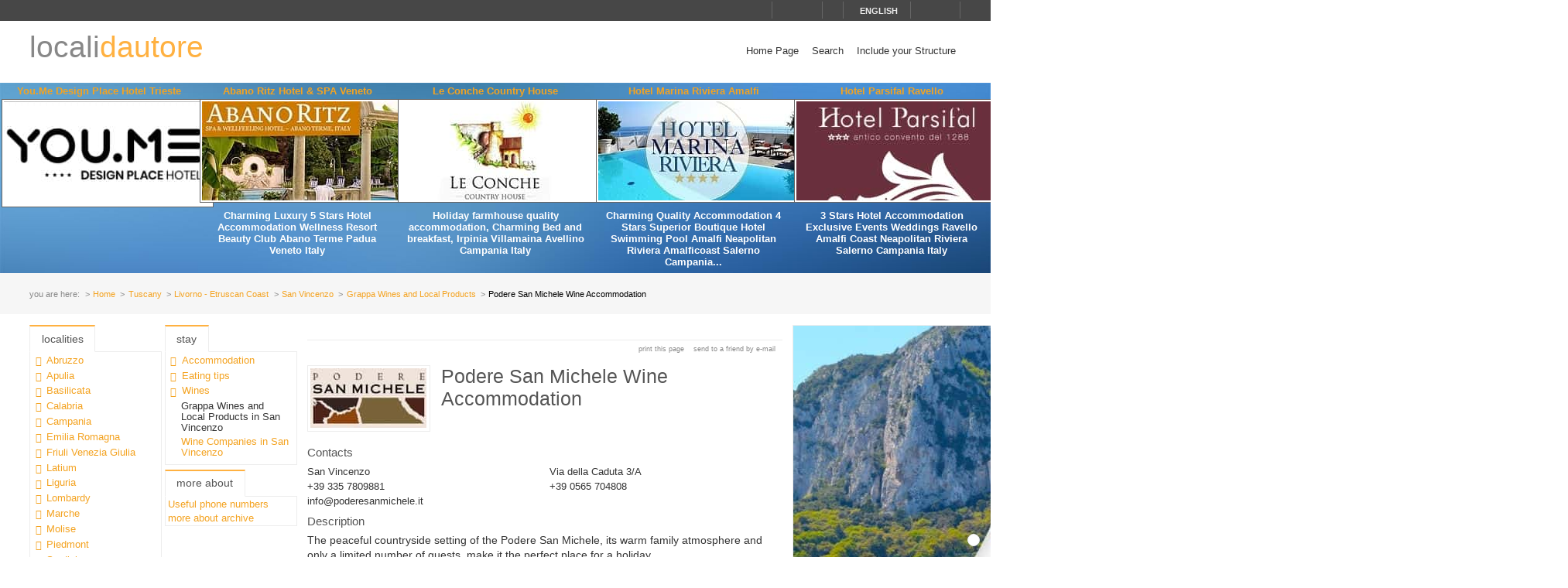

--- FILE ---
content_type: text/html; charset=utf-8
request_url: https://www.localidautore.com/schede/podere-san-michele-wine-accommodation-8961
body_size: 13366
content:
<!DOCTYPE html>
<html lang="en">
<head prefix="og: http://ogp.me/ns# fb: http://ogp.me/ns/fb# article: http://ogp.me/ns/article#"><title>
Podere San Michele Wine Accommodation Grappa Wines and Local Products in San Vincenzo Livorno - Etruscan Coast Tuscany - Locali d&#39;Autore
</title><meta name="description" content="Podere San Michele Wine Accommodation - Grappa Wines and Local Products - San Vincenzo - Livorno - Etruscan Coast - Tuscany - The peaceful countryside setting of the Podere San Michele, its warm family atmosphere and only a limited number of guests, make it the perfect place for a holiday.Salty sea air and the heady perfume of the land come together in this location in a fresh air explosion that is as lively and refreshing as the enthusiasm of all those involved in this expanding business.Ensuring that all our guests are happy with every aspect of their stay is our primary goal, which means all of us are here to help you make your holiday dreams a reality.Explore these pages and find out more about the people and companies with whom we collaborate - our partners, the places to visit nearby, our products, what the bedrooms look like and the services and facilities we offer - we are convinced that it will all be to your liking.Please do not hesitate to contact us for further information.The Podere San Michele is in the Caduta district of San Vincenzo in the maremmana countryside.As part of the Biserno Farm, owned by the Romanof-Gherardesca family until 1956 when they sold off part of the estate, the Podere San Michele became the property of the Socci family and they continued to cultivate the land as it had always been cultivated despite the relatively small yields.In 1994 however, the involvement of the younger generation of Socci&amp;#39;s, with their passion for wine, finally started to gain some success and recognition for the wine that had, until then, only been sold straight from the barrel.In 2000, the women of the family took charge: Tiziana, assisted by brother George takes care of the practical details of producing wine, whilst Marina is responsible for the administration and outside contacts.In the last few years, thanks to a change in direction, not to mention a few brave choices about the type of grapes to plant and cultivation methods to use, the company is now producing top quality wine from the new vineyards as well as the old ones that have been revitalized.Well-known winemaker, Luca D&amp;#39;Attona is a valued member of the team." /><meta name="keywords" content="italy travel and leisure, Italy, tourism in Italy, Italian lifestyle, hotels, boutique hotels, accommodations, restaurants, farmhouses, bed and breakfast, historic residences, culture, art, wines, gastronomy, spa, sea, mountain, ski, trekking, crafts, disintermediation., Podere San Michele Wine Accommodation, Grappa Wines and Local Products, San Vincenzo, Livorno - Etruscan Coast, Tuscany" /><meta name="robots" content="noodp, index, follow" /><meta name="googlebot" content="noodp, index, follow" /><meta name="viewport" content="width=device-width, initial-scale=1.0" /><meta http-equiv="content-type" content="text/html; charset=UTF-8" /><meta property="og:locale" content="en_US" /><meta property="og:type" content="article" /><meta property="og:title" content="Podere San Michele Wine Accommodation" /><meta property="og:url" content="https://www.localidautore.com/schede/podere-san-michele-wine-accommodation-8961" /><meta property="og:description" content="The peaceful countryside setting of the Podere San Michele, its warm family atmosphere and only a limited number of guests, make it the perfect place for a holiday. Salty sea air and the heady perfume of the land come together in this location in a fresh..." /><meta property="og:image" content="https://www.localidautore.com/images/dbpimg/schede/podere-san-michele-wine-accommodation-8961.jpg" /><meta property="article:datepublished" content="2009-03-10" /><meta property="article:datemodified" content="2009-03-10" /><meta property="article:author" content="https://www.facebook.com/localidautore" /><meta property="twitter:card" content="summary_large_image" /><meta property="twitter:url" content="https://www.localidautore.com/schede/podere-san-michele-wine-accommodation-8961" /><meta property="twitter:title" content="Podere San Michele Wine Accommodation" /><meta property="twitter:description" content="The peaceful countryside setting of the Podere San Michele, its warm family atmosphere and only a limited number of guests, make it the perfect place for a holiday. Salty sea air and the heady perfume of the land come together in this location in a fresh..." /><meta property="twitter:image" content="https://www.localidautore.com/images/dbpimg/schede/podere-san-michele-wine-accommodation-8961.jpg" /><meta property="twitter:author" content="@italialifestyle" />
<link href="https://www.localidautore.com/schede/podere-san-michele-wine-accommodation-8961" rel="canonical" />
<link href="//cdn.localidautore.it/fontawesome/5.15.4/css/all.min.css" rel="stylesheet" type="text/css" />
<link href="//cdn.localidautore.it/fonts/Montserrat/300.min.css" rel="stylesheet" type="text/css" />
<link href="//cdn.localidautore.it/fonts/Montserrat/400.min.css" rel="stylesheet" type="text/css" />
<link href="//cdn.localidautore.it/fonts/Montserrat/600.min.css" rel="stylesheet" type="text/css" /><link href="/css/style_OLD-top.bundle.min.css?v=20" rel="stylesheet" type="text/css" />
<link rel="apple-touch-icon" sizes="180x180" href="/favicon/OLD/apple-touch-icon.png" /><link rel="icon" type="image/png" href="/favicon/OLD/favicon-32x32.png" sizes="32x32" /><link rel="icon" type="image/png" href="/favicon/OLD/favicon-16x16.png" sizes="16x16" /><link rel="manifest" href="/favicon/OLD/manifest.json" /><link rel="mask-icon" href="/favicon/OLD/safari-pinned-tab.svg" color="#5bbad5" /><link rel="shortcut icon" href="/favicon/OLD/favicon.ico" /><meta name="msapplication-config" content="/favicon/OLD/browserconfig.xml" /><meta name="theme-color" content="#ffffff" /></head>
<body>
<form method="post" action="/schede/podere-san-michele-wine-accommodation-8961" id="form1">
<div class="aspNetHidden">
<input type="hidden" name="__VIEWSTATE" id="__VIEWSTATE" value="" />
</div>
<header>
<div>
<div>
<div>
<p>&nbsp;</p>
<p>
<span id="fontresize">
<a href="javascript:void(0);" onclick="return false;"><i class="fas fa-search-minus"></i></a>
<a href="javascript:void(0);" onclick="return false;"><i class="fas fa-search"></i></a>
<a href="javascript:void(0);" onclick="return false;"><i class="fas fa-search-plus"></i></a>
</span>
<span id="search">
<a href="javascript:void(0);" onclick="return false;"><i class="fas fa-search"></i></a>
</span>
<span id="language">
<a href="javascript:void(0);" onclick="return false;"><i class="fas fa-caret-down"></i><span>english</span></a>
</span>
<span>
<a href="https://www.facebook.com/localidautore" target="_blank"><i class="fas fa-facebook"></i></a>
<a href="#"><i class="fas fa-twitter"></i></a>
<a href="https://plus.google.com/103966657744711068738" target="_blank"><i class="fas fa-google-plus"></i></a>
</span>
</p>
</div>
</div>
<nav>
<h1>
<a href="/">locali<span>dautore</span></a>
</h1>
<div><a href="javascript:void(0);" onclick="return false;"><i class="fas fa-bars"></i></a></div>
<ul>
<li>
<a href="/">Home Page</a>
</li>
<li>
<a href="/ricerca">Search</a>
</li>
<li>
<a href="//www.dautore.it/it/contatti" target="_blank">Include your Structure</a>
</li>
</ul>
</nav>
</div>
<div id="ajax-ph-header">
<ul><li><h3><a href="/schede/you-me-design-place-hotel-trieste-9406?impression=no">You.Me Design Place Hotel Trieste</a></h3><div><a href="/schede/you-me-design-place-hotel-trieste-9406?impression=no"><img src="//images01.localidautore.it/dblogo/schede/you-me-design-place-hotel-trieste-9406.jpg"
width="268"
height="134"
title="You.Me Design Place Hotel Trieste" alt="You.Me Design Place Hotel Trieste" /></a></div><p></p></li><li><h3><a href="/schede/abano-ritz-hotel-spa-veneto-8418?impression=no">Abano Ritz Hotel &amp; SPA Veneto</a></h3><div><a href="/schede/abano-ritz-hotel-spa-veneto-8418?impression=no"><img src="//images02.localidautore.it/dblogo/schede/abano-ritz-hotel-spa-veneto-8418.jpg"
width="256"
height="128"
title="Abano Ritz Hotel &amp; SPA Veneto" alt="Abano Ritz Hotel &amp; SPA Veneto" /></a></div><p>Charming Luxury 5 Stars Hotel Accommodation Wellness Resort Beauty Club Abano Terme Padua Veneto Italy</p></li><li><h3><a href="/schede/le-conche-country-house-9319?impression=no">Le Conche Country House</a></h3><div><a href="/schede/le-conche-country-house-9319?impression=no"><img src="//images02.localidautore.it/dblogo/schede/le-conche-country-house-9319.jpg"
width="256"
height="128"
title="Le Conche Country House" alt="Le Conche Country House" /></a></div><p>Holiday farmhouse quality accommodation, Charming Bed and breakfast, Irpinia Villamaina Avellino Campania Italy</p></li><li><h3><a href="/schede/hotel-marina-riviera-amalfi-8466?impression=no">Hotel Marina Riviera Amalfi</a></h3><div><a href="/schede/hotel-marina-riviera-amalfi-8466?impression=no"><img src="//images04.localidautore.it/dblogo/schede/hotel-marina-riviera-amalfi-8466.jpg"
width="256"
height="128"
title="Hotel Marina Riviera Amalfi" alt="Hotel Marina Riviera Amalfi" /></a></div><p>Charming Quality Accommodation 4 Stars Superior Boutique Hotel Swimming Pool Amalfi Neapolitan Riviera Amalficoast Salerno Campania...</p></li><li><h3><a href="/schede/hotel-parsifal-ravello-9235?impression=no">Hotel Parsifal Ravello</a></h3><div><a href="/schede/hotel-parsifal-ravello-9235?impression=no"><img src="//images02.localidautore.it/dblogo/schede/hotel-parsifal-ravello-9235.jpg"
width="256"
height="128"
title="Hotel Parsifal Ravello" alt="Hotel Parsifal Ravello" /></a></div><p>3 Stars Hotel Accommodation Exclusive Events Weddings Ravello Amalfi Coast Neapolitan Riviera Salerno Campania Italy</p></li></ul>
</div>
</header>
<div id="breadcrump">
<p>
<span>you are here:</span>
<a href="/">Home</a>
<a href="/regioni/tuscany-16">Tuscany</a>
<a href="/resort/livorno-etruscan-coast-75">Livorno - Etruscan Coast</a>
<a href="/paesi/san-vincenzo-405">San Vincenzo</a>
<a href="/strutture/town/san-vincenzo-405/grappa-wines-and-local-products-27">Grappa Wines and Local Products</a>
<span>Podere San Michele Wine Accommodation</span>
</p>
</div>
<div id="body">
<div>
<div>
<div class="ctrlBox ctrlBoxTree ctrl_OLD_NavLocality">
<h3>
<i class="fas fa-angle-right"></i>
Localities
</h3>
<ul><li data-key="l1n1" class="collapsed"><a href="javascript:void(0);" onclick="return false;"><i></i></a><a href="/regioni/abruzzo-1">Abruzzo</a></li><li data-key="l1n13" class="collapsed"><a href="javascript:void(0);" onclick="return false;"><i></i></a><a href="/regioni/apulia-13">Apulia</a></li><li data-key="l1n2" class="collapsed"><a href="javascript:void(0);" onclick="return false;"><i></i></a><a href="/regioni/basilicata-2">Basilicata</a></li><li data-key="l1n3" class="collapsed"><a href="javascript:void(0);" onclick="return false;"><i></i></a><a href="/regioni/calabria-3">Calabria</a></li><li data-key="l1n4" class="collapsed"><a href="javascript:void(0);" onclick="return false;"><i></i></a><a href="/regioni/campania-4">Campania</a></li><li data-key="l1n5" class="collapsed"><a href="javascript:void(0);" onclick="return false;"><i></i></a><a href="/regioni/emilia-romagna-5">Emilia Romagna</a></li><li data-key="l1n6" class="collapsed"><a href="javascript:void(0);" onclick="return false;"><i></i></a><a href="/regioni/friuli-venezia-giulia-6">Friuli Venezia Giulia</a></li><li data-key="l1n7" class="collapsed"><a href="javascript:void(0);" onclick="return false;"><i></i></a><a href="/regioni/latium-7">Latium</a></li><li data-key="l1n8" class="collapsed"><a href="javascript:void(0);" onclick="return false;"><i></i></a><a href="/regioni/liguria-8">Liguria</a></li><li data-key="l1n9" class="collapsed"><a href="javascript:void(0);" onclick="return false;"><i></i></a><a href="/regioni/lombardy-9">Lombardy</a></li><li data-key="l1n10" class="collapsed"><a href="javascript:void(0);" onclick="return false;"><i></i></a><a href="/regioni/marche-10">Marche</a></li><li data-key="l1n11" class="collapsed"><a href="javascript:void(0);" onclick="return false;"><i></i></a><a href="/regioni/molise-11">Molise</a></li><li data-key="l1n12" class="collapsed"><a href="javascript:void(0);" onclick="return false;"><i></i></a><a href="/regioni/piedmont-12">Piedmont</a></li><li data-key="l1n14" class="collapsed"><a href="javascript:void(0);" onclick="return false;"><i></i></a><a href="/regioni/sardinia-14">Sardinia</a></li><li data-key="l1n15" class="collapsed"><a href="javascript:void(0);" onclick="return false;"><i></i></a><a href="/regioni/sicily-15">Sicily</a></li><li data-key="l1n17" class="collapsed"><a href="javascript:void(0);" onclick="return false;"><i></i></a><a href="/regioni/trentino-alto-adige-17">Trentino Alto Adige</a></li><li data-key="l1n16" class="selected expanded"><a href="javascript:void(0);" onclick="return false;"><i></i></a><a href="/regioni/tuscany-16">Tuscany</a><ul><li data-key="l2n69" class="collapsed"><a href="javascript:void(0);" onclick="return false;"><i></i></a><a href="/resort/arezzo-and-val-di-chiana-69">Arezzo and Val di Chiana</a></li><li data-key="l2n76" class="collapsed"><a href="javascript:void(0);" onclick="return false;"><i></i></a><a href="/resort/chianti-76">Chianti</a></li><li data-key="l2n23" class="collapsed"><a href="javascript:void(0);" onclick="return false;"><i></i></a><a href="/resort/florence-and-surroundings-23">Florence and Surroundings</a></li><li data-key="l2n60" class="collapsed"><a href="javascript:void(0);" onclick="return false;"><i></i></a><a href="/resort/grosseto-maremma-argentario-60">Grosseto - Maremma - Argentario</a></li><li data-key="l2n75" class="selected expanded"><a href="javascript:void(0);" onclick="return false;"><i></i></a><a href="/resort/livorno-etruscan-coast-75">Livorno - Etruscan Coast</a><ul><li data-key="l3n561"><a href="javascript:void(0);" onclick="return false;"><i></i></a><a href="/paesi/bibbona-561">Bibbona</a></li><li data-key="l3n1142"><a href="javascript:void(0);" onclick="return false;"><i></i></a><a href="/paesi/campiglia-marittima-1142">Campiglia Marittima</a></li><li data-key="l3n1143"><a href="javascript:void(0);" onclick="return false;"><i></i></a><a href="/paesi/castagneto-carducci-1143">Castagneto Carducci</a></li><li data-key="l3n740"><a href="javascript:void(0);" onclick="return false;"><i></i></a><a href="/paesi/cecina-740">Cecina</a></li><li data-key="l3n1146"><a href="javascript:void(0);" onclick="return false;"><i></i></a><a href="/paesi/collesalvetti-1146">Collesalvetti</a></li><li data-key="l3n132"><a href="javascript:void(0);" onclick="return false;"><i></i></a><a href="/paesi/livorno-132">Livorno</a></li><li data-key="l3n1136"><a href="javascript:void(0);" onclick="return false;"><i></i></a><a href="/paesi/piombino-populonia-1136">Piombino - Populonia</a></li><li data-key="l3n226"><a href="javascript:void(0);" onclick="return false;"><i></i></a><a href="/paesi/rosignano-marittimo-castiglioncello-226">Rosignano Marittimo - Castiglioncello</a></li><li data-key="l3n405" class="selected active"><a href="javascript:void(0);" onclick="return false;"><i></i></a><a href="/paesi/san-vincenzo-405">San Vincenzo</a></li><li data-key="l3n770"><a href="javascript:void(0);" onclick="return false;"><i></i></a><a href="/paesi/sassetta-770">Sassetta</a></li><li data-key="l3n853"><a href="javascript:void(0);" onclick="return false;"><i></i></a><a href="/paesi/suvereto-853">Suvereto</a></li></ul></li><li data-key="l2n49" class="collapsed"><a href="javascript:void(0);" onclick="return false;"><i></i></a><a href="/resort/lucca-and-versilia-49">Lucca and Versilia</a></li><li data-key="l2n6" class="collapsed"><a href="javascript:void(0);" onclick="return false;"><i></i></a><a href="/resort/massa-carrara-and-lunigiana-6">Massa Carrara and Lunigiana</a></li><li data-key="l2n155" class="collapsed"><a href="javascript:void(0);" onclick="return false;"><i></i></a><a href="/resort/mugello-155">Mugello</a></li><li data-key="l2n66" class="collapsed"><a href="javascript:void(0);" onclick="return false;"><i></i></a><a href="/resort/pisa-and-cecina-valley-66">Pisa and Cecina Valley</a></li><li data-key="l2n181" class="collapsed"><a href="javascript:void(0);" onclick="return false;"><i></i></a><a href="/resort/prato-and-pistoia-181">Prato and Pistoia</a></li><li data-key="l2n37" class="collapsed"><a href="javascript:void(0);" onclick="return false;"><i></i></a><a href="/resort/siena-val-d-orcia-and-val-di-chiana-37">Siena, Val d&#39;Orcia and Val di Chiana</a></li><li data-key="l2n11" class="collapsed"><a href="javascript:void(0);" onclick="return false;"><i></i></a><a href="/resort/tuscan-archipelago-11">Tuscan Archipelago</a></li><li data-key="l2n62"><a href="javascript:void(0);" onclick="return false;"><i></i></a><a href="/resort/tuscany-spa-and-health-resorts-62">Tuscany Spa and Health Resorts</a></li></ul></li><li data-key="l1n18" class="collapsed"><a href="javascript:void(0);" onclick="return false;"><i></i></a><a href="/regioni/umbria-18">Umbria</a></li><li data-key="l1n19" class="collapsed"><a href="javascript:void(0);" onclick="return false;"><i></i></a><a href="/regioni/valle-d-aosta-19">Valle d&#39;Aosta</a></li><li data-key="l1n20" class="collapsed"><a href="javascript:void(0);" onclick="return false;"><i></i></a><a href="/regioni/veneto-20">Veneto</a></li></ul>
</div>
</div>
<div>
<div class="ctrlBox ctrlBoxTree ctrl_OLD_NavStructures">
<h3>
<i class="fas fa-angle-right"></i>
Stay
</h3>
<ul>
<li data-key="m1" class="collapsed">
<a href="javascript:void(0);" onclick="return false;"><i></i></a><a href="javascript:void(0);" onclick="return false;">Accommodation</a>
</li>
<li data-key="m6" class="collapsed">
<a href="javascript:void(0);" onclick="return false;"><i></i></a><a href="javascript:void(0);" onclick="return false;">Eating tips</a>
</li>
<li data-key="m7" class="expanded">
<a href="javascript:void(0);" onclick="return false;"><i></i></a><a href="javascript:void(0);" onclick="return false;">Wines</a>
<ul>
<li data-key="c27">
<span>Grappa Wines and Local Products in San Vincenzo</span>
</li>
<li data-key="c25">
<a href="/strutture/town/san-vincenzo-405/wine-companies-25">Wine Companies in San Vincenzo</a>
</li>
</ul>
</li>
</ul>
</div>
<div class="ctrlBox ctrl_OLD_NavMoreAbout">
<h3>
<i class="fas fa-angle-right"></i>
More About
</h3>
<ul>
<li>
<p>
<a href="/primopiano/paese/san-vincenzo-405/useful-phone-numbers-640">Useful phone numbers</a>
</p>
</li>
<li>
<p>
<i class="fas fa-caret-right"></i>
<a href="/primopianoarchive">more about archive</a>
</p>
</li>
</ul>
</div>
</div>
<div class="ctrlBox ctrl_OLD_NavStructuresRanking">
<h3>
<i class="fas fa-sort-amount-desc"></i>
Most viewed in
San Vincenzo
</h3>
<ul>
<li>
<h4>
<span>Podere San Michele Wine Accommodation</span>
</h4>
<div>
<a href="/schede/podere-san-michele-wine-accommodation-8961?impression=no">
<img src="//images03.localidautore.it/dblogo/schede/podere-san-michele-wine-accommodation-8961.jpg"
width="150"
height="77"
title="Podere San Michele Wine Accommodation" alt="Podere San Michele Wine Accommodation" />
</a>
</div>
<p>
The peaceful countryside setting of the Podere San Michele, its warm family atmosphere and only a limited number of guests, make it the perfect place for a holiday. Salty sea air and the heady perfume of the land come together in this location in a fresh...
</p>
</li>
</ul>
</div>
</div>
<div>
<div>
<img alt="" />
</div>
<p class="opbuttons-functions">
<span>
Print this page
<a href="javascript:window.print();"><i class="fas fa-print"></i></a>
</span>
<span>
Send to a friend by e-mail
<a href="mailto:?subject=Podere+San+Michele+Wine+Accommodation+Grappa+Wines+and+Local+Products+in+San+Vincenzo+Livorno+-+Etruscan+Coast+Tuscany+-+Locali+d%26%2339%3bAutore&amp;body=https%3a%2f%2fwww.localidautore.com%2fschede%2fpodere-san-michele-wine-accommodation-8961"><i class="fas fa-envelope"></i></a>
</span>
</p>
<article>
<p class="logo">
<a href="" target="_blank">
<img src="//images03.localidautore.it/dblogo/schede/podere-san-michele-wine-accommodation-8961.jpg"
width="150"
height="77"
title="odere San Michele Wine Accommodation Grappa Wines and Local Products in San Vincenzo Livorno - Etruscan Coast Tuscany - Locali d&amp;#39;Autore" alt="odere San Michele Wine Accommodation Grappa Wines and Local Products in San Vincenzo Livorno - Etruscan Coast Tuscany - Locali d&amp;#39;Autore" />
</a>
</p>
<h2>
Podere San Michele Wine Accommodation
</h2>
<div class="slideshow">
<div class="nivo-preloader"><span></span></div>
<div class="nivoslider">
<img src="//images04.localidautore.it/dbcrp/800/600/schede/podere-san-michele-wine-accommodation-36380.jpg" data-thumb="//images04.localidautore.it/dbcrp/50/50/schede/podere-san-michele-wine-accommodation-36380.jpg" title="" alt="" />
<img src="//images01.localidautore.it/dbcrp/800/600/schede/podere-san-michele-wine-accommodation-36381.jpg" data-thumb="//images02.localidautore.it/dbcrp/50/50/schede/podere-san-michele-wine-accommodation-36381.jpg" title="" alt="" />
<img src="//images03.localidautore.it/dbcrp/800/600/schede/podere-san-michele-wine-accommodation-36382.jpg" data-thumb="//images04.localidautore.it/dbcrp/50/50/schede/podere-san-michele-wine-accommodation-36382.jpg" title="" alt="" />
</div>
</div>
<h4>
Contacts
</h4>
<p class="contacts">
<span class="town">
<i class="fas fa-fw fa-map-marker"></i>
San Vincenzo
</span>
<span class="address">
<i class="fas fa-fw fa-home"></i>
Via della Caduta 3/A
</span>
<span class="phone">
<i class="fas fa-fw fa-phone"></i>
+39 335 7809881
</span>
<span class="fax">
<i class="fas fa-fw fa-print"></i>
+39 0565 704808
</span>
<span class="email">
<i class="fas fa-fw fa-envelope"></i>
info@poderesanmichele.it
</span>
</p>
<h4>
Description
</h4>
<div>
<p>The peaceful countryside setting of the Podere San Michele, its warm family atmosphere and only a limited number of guests, make it the perfect place for a holiday.</p><p>Salty sea air and the heady perfume of the land come together in this location in a fresh air explosion that is as lively and refreshing as the enthusiasm of all those involved in this expanding business.</p><p>Ensuring that all our guests are happy with every aspect of their stay is our primary goal, which means all of us are here to help you make your holiday dreams a reality.</p><p>Explore these pages and find out more about the people and companies with whom we collaborate - our partners, the places to visit nearby, our products, what the bedrooms look like and the services and facilities we offer - we are convinced that it will all be to your liking.</p><p>Please do not hesitate to contact us for further information.</p><p>The Podere San Michele is in the Caduta district of San Vincenzo in the maremmana countryside.</p><p>As part of the Biserno Farm, owned by the Romanof-Gherardesca family until 1956 when they sold off part of the estate, the Podere San Michele became the property of the Socci family and they continued to cultivate the land as it had always been cultivated despite the relatively small yields.</p><p>In 1994 however, the involvement of the younger generation of Socci's, with their passion for wine, finally started to gain some success and recognition for the wine that had, until then, only been sold straight from the barrel.</p><p>In 2000, the women of the family took charge: Tiziana, assisted by brother George takes care of the practical details of producing wine, whilst Marina is responsible for the administration and outside contacts.</p><p>In the last few years, thanks to a change in direction, not to mention a few brave choices about the type of grapes to plant and cultivation methods to use, the company is now producing top quality wine from the new vineyards as well as the old ones that have been revitalized.</p><p>Well-known winemaker, Luca D'Attona is a valued member of the team. He started his career following traditional methods and ideas, then moved on to more innovative, experimental techniques and is now an expert and devotee of bio-dynamic methods such as those currently used in some of the Podere di San Michele's vineyards.</p><p>Every Sunday afternoon, the Podere San Michele, opens the doors of its cellars and offers visitors guide visits and wine-tasting. Choose to sample between one and three wines accompanied by tasty nibbles or snacks (must be booked).</p><p>We produce six wines in all, four red and two white. If you know and enjoy our wines, you can order them from home by sending us an email and we will contact you to make the arrangements.</p>
</div>
<h4>
Map
</h4>
<div id="mapbody">
</div>
<p class="counter">
This structure web page has been visited <span>37,000</span> times.
</p>
</article>
<script type="application/ld+json">
{
"@context": "http://schema.org",
"@type": "Article",
"mainEntityOfPage": {
"@type": "WebPage",
"@id": "https://www.localidautore.com/schede/podere-san-michele-wine-accommodation-8961"
},
"url": "https://www.localidautore.com/schede/podere-san-michele-wine-accommodation-8961",
"datePublished": "2009-03-10",
"dateCreated": "2009-03-10",
"dateModified": "2009-03-10",
"image": {
"@type": "ImageObject",
"url": "https://www.localidautore.com/images/dbimg/schede/podere-san-michele-wine-accommodation-36380.jpg",
"width": "550",
"height": "341"
},
"headline": "Podere San Michele Wine Accommodation",
"articleBody": "The peaceful countryside setting of the Podere San Michele, its warm family atmosphere and only a limited number of guests, make it the perfect place for a holiday. Salty sea air and the heady perfume of the land come together in this location in a fresh air explosion that is as lively and refreshing as the enthusiasm of all those involved in this expanding business. Ensuring that all our guests are happy with every aspect of their stay is our primary goal, which means all of us are here to help...",
"author": "admin",
"publisher": {
"@type": "Organization",
"name": "Locali d'Autore",
"logo": {
"@type": "ImageObject",
"url": "https://www.localidautore.com/images/AC/logo-microdata.jpg",
"width": "200",
"height": "200"
}
}
}
</script>
</div>
<div>
<div>
<a href="/click2.axd?id=448&amp;amp;show=https%3a%2f%2fwww.maisoncapri.com%2f" target="_blank"><img title="Il Fortino Capri, Ospitalità nell&#39;Isola Azzurra, Capri Accommodation, Bed and Breakfast" src="//images01.localidautore.it/banner2/il-fortino-capri-ospitalita-nell-isola-azzurra-c-132.jpg" alt="" style="height:1000px;width:1000px;" /></a>
</div>
<div>
<img alt="" />
</div>
<div>
<img alt="" />
</div>
</div>
</div>
<footer>
<div>
<p>
Web Engine v4.0b1 - Copyright &#169; 2008-2024 Locali d&#39;autore S.r.l. - C.so Reginna 108 - 84010 Maiori (SA) - REA 379240 - VAT ID IT04599690650 - Capitale Sociale Euro 100.000 i.v.<br />
Every reproduction of texts, images or anything else here published is forbidden.<br />
Every unauthorized reproduction does not follow italian law # 633/41.
</p>
<p>
e-mail: <a class="email-replace" href="//www.dautore.it/it/contatti" data-href="ti/erotuadilacol//ofni">Contact Us</a>
</p>
</div>
<div>
<p>
<a href="//www.amalficoast.com/" target="_blank"><img src="//www.localidautore.it/images/links/logo-amalficoast-com-full.png" width="148" height="72" alt="Amalfi Coast Travel &amp; Leisure" /></a>
<a href="//www.localidautore.com/" target="_blank"><img src="//www.localidautore.it/images/links/logo-localidautore-com-full.png" width="148" height="72" alt="Italia Lifestyle" /></a>
<a href="//www.dautore.it/" target="_blank"><img src="//www.localidautore.it/images/links/logo-dautore-it-full.png" width="148" height="72" alt="Mission Portal" /></a>
</p>
<p>
<img src="/images/OLD/html5-badge-h-css3-semantics-32px.png" width="73" height="32" alt="HTML5 Powered with CSS3 / Styling, and Semantics" title="HTML5 Powered with CSS3 / Styling, and Semantics" />
</p>
<p><a href="/privacy">Privacy Policy</a> <a href="/cookie">Cookie Policy</a></p>
</div>
</footer>
</form>
<div id="glatPopupSearch" class="glatPopup closed">
<p><a href="javascript:void(0);" onclick="return false;" class="close"><i class="fas fa-times"></i></a></p>
<p><input id="txtSearch" type="text" /></p>
</div>
<div id="glatPopupLanguage" class="glatPopup closed">
<p><a href="javascript:void(0);" onclick="return false;" class="close"><i class="fas fa-times"></i></a></p>
<p>Choose language</p>
<p>
<a href="//www.localidautore.it/schede/podere-san-michele-wine-accommodation-8961">italiano</a>
</p>
<p>
<span>english</span>
</p>
</div>
<p class="glatCookieButton"><a href="javascript:CookieConsent.showPreferences();" title="Cookie" alt="Cookie"><i class="fas fa-cookie-bite"></i></a></p>
<script>
var cLanguage = 'ENG',
cRegionID = '16', cResortID = '75', cTownID = '405', cStructureID = '8961', cCategoryID = '27',
cFixRegion = 'false', cFixResort = 'false', cFixTown = 'false', cFixCategory = 'false',
cFixedRegionID = '0', cFixedResortID = '0', cFixedTownID = '0', cFixedCategoryID = '0',
cPageLevel = 'town', cPageName = 'San Vincenzo', cPageID = '405';
</script>
<script type="application/ld+json">
{"@context":"http://schema.org","@type":"WebPage","url":"https://www.localidautore.com/schede/locanda-costa-diva-praiano-9073?p2=14","image":{"@type":"ImageObject","url":"https://www.localidautore.com/images/dbpimg/schede/locanda-costa-diva-praiano-9073.jpg","width":"200","height":"200"},"publisher":{"@type":"Organization","name":"Locali d&#39;Autore","logo":{"@type":"ImageObject","url":"https://www.localidautore.com/images/AC/logo-microdata.jpg","width":"200","height":"200"}}}
</script>
<script>
var townName = "San Vincenzo, Italy";
var markersArray=[{address:"Via della Caduta 3/A, San Vincenzo, Italy",data:{name:"Podere San Michele Wine Accommodation",stars:0,address:"Via della Caduta 3/A",town:"San Vincenzo",url:"/schede/podere-san-michele-wine-accommodation-8961",logo:"//images03.localidautore.it/dblogo/schede/podere-san-michele-wine-accommodation-8961.jpg",}},];
</script>
<script>
var townName = "San Vincenzo, Italy";
var markersArray=[{address:"Via della Caduta 3/A, San Vincenzo, Italy",data:{name:"Podere San Michele Wine Accommodation",stars:0,address:"Via della Caduta 3/A",town:"San Vincenzo",url:"/schede/podere-san-michele-wine-accommodation-8961",logo:"//images03.localidautore.it/dblogo/schede/podere-san-michele-wine-accommodation-8961.jpg",}},];
</script>
<link href="//cdn.localidautore.it/jquery-ui/1.11.4/themes/ui-lightness/jquery-ui.min.css" rel="stylesheet" type="text/css" />
<link href="//cdn.localidautore.it/jquery.fancybox2-current/jquery.fancybox.min.css" rel="stylesheet" type="text/css" />
<link href="//cdn.localidautore.it/jquery.fancybox2-current/helpers/jquery.fancybox-thumbs.min.css" rel="stylesheet" type="text/css" />
<link href="//cdn.localidautore.it/jquery.nivoslider-current/jquery.nivoslider.min.css" rel="stylesheet" type="text/css" />
<link href="//cdn.localidautore.it/jquery.ui.totop-current/jquery.ui.totop.min.css" rel="stylesheet" type="text/css" />
<link href="//cdn.localidautore.it/cookieconsent/3.0.1/cookieconsent.css" rel="stylesheet" type="text/css" />
<script src="//cdn.localidautore.it/cookieconsent/3.0.1/cookieconsent.umd.js"></script>
<script src="//cdn.localidautore.it/jquery/3.7.1/jquery.min.js"></script>
<script src="//cdn.localidautore.it/jquery-ui/1.14.0/jquery-ui.min.js"></script>
<script src="//cdn.localidautore.it/jquery-ui-i18n/1.11.4/jquery-ui-i18n.min.js"></script>
<script src="//cdn.localidautore.it/jquery.validate-current/jquery.validate.min.js"></script>
<script src="//cdn.localidautore.it/jquery.watermark-current/jquery.watermark.min.js"></script>
<script src="//cdn.localidautore.it/forms-1.0/forms.min.js"></script>
<script src="//cdn.localidautore.it/jquery.fancybox2-current/jquery.fancybox.min.js"></script>
<script src="//cdn.localidautore.it/jquery.fancybox2-current/helpers/jquery.fancybox-thumbs.min.js"></script>
<script src="//cdn.localidautore.it/jquery.nivoslider-current/jquery.nivoslider.min.js"></script>
<script src="//cdn.localidautore.it/jquery.gmap3-5.1.1/jquery.gmap3.min.js"></script>
<script src="//cdn.localidautore.it/jquery.youtubeplaylist-current/jquery.youtubeplaylist.min.js"></script>
<script src="//cdn.localidautore.it/jquery.cycle.lite-current/jquery.cycle.lite.min.js"></script>
<script src="//cdn.localidautore.it/jquery.pinify-current/jquery.pinify.min.js"></script>
<script src="//cdn.localidautore.it/jquery.easing-current/jquery.easing.min.js"></script>
<script src="//cdn.localidautore.it/jquery.ui.totop-current/jquery.ui.totop.min.js"></script>
<script src="//cdn.localidautore.it/jquery.glatAjaxProgress-current/jquery.glatAjaxProgress.min.js"></script>
<script src="//cdn.localidautore.it/jquery.glatBreakpoints-current/jquery.glatBreakpoints.min.js"></script>
<script src="//cdn.localidautore.it/jquery.glatCollapsiblePanel-current/jquery.glatCollapsiblePanel.min.js"></script>
<script src="//cdn.localidautore.it/jquery.glatNoSpam-current/jquery.glatNoSpam.min.js"></script>
<script src="//cdn.localidautore.it/jquery.glatPopup-current/jquery.glatPopup.min.js"></script>
<script src="//cdn.localidautore.it/jquery.glatResponsiveItems-current/jquery.glatResponsiveItems.min.js"></script>
<script src="//cdn.localidautore.it/jquery.glatResponsiveMenu-current/jquery.glatResponsiveMenu.min.js"></script>
<script src="//cdn.localidautore.it/jquery.glatTextSize-current/jquery.glatTextSize.min.js"></script>
<script src="//cdn.localidautore.it/jquery.glatTreeMenu-current/jquery.glatTreeMenu.min.js"></script><script src="/js/scripts_OLD.bundle.min.js?v=20"></script>
<script src="//maps.google.com/maps/api/js?key=AIzaSyCvOAFcWy_jjdWoyHK_4D8bsUcBVSTQgE8" type="text/plain" data-category="profiling" data-service="Google Maps"></script>
<script>
$(function () {
CookieConsent.run({
guiOptions: {
consentModal: {
layout: "box",
position: "bottom left",
equalWeightButtons: true,
flipButtons: false
},
preferencesModal: {
layout: "box",
position: "left",
equalWeightButtons: true,
flipButtons: true
}
},
categories: {
necessary: {
readOnly: true
},
functionality: {
services: {
textResize: {
label: "Text Resize",
onAccept: () => {
$("body").data("glat.TextSize").useCookie(true);
},
onReject: () => {
$("body").data("glat.TextSize").useCookie(false);
},
cookies: null
}
}
},
// performance: {},
profiling: {}
},
onConsent: function () {
if (CookieConsent.acceptedService("textResize", "functionality")) {
$("body").data("glat.TextSize").useCookie(true);
}
else {
$("body").data("glat.TextSize").useCookie(false);
}
},
language: {
default: "it",
autoDetect: "document",
translations: {
it: {
consentModal: {
title: "Consenso ai Cookie",
description: "Questo sito utilizza cookie tecnici e funzionali, anche di terze parti, per migliorare i servizi offerti. Per approfondire leggi la cookie policy. Cliccando su 'Accetta tutto' autorizzerai l'utilizzo dei cookie. Per poter impostare i cookie personalizzati clicca su 'Gestisci preferenze'. Qualora non dovessi accettare i cookie relativi ai servizi qui elencati, i contenuti ad essi relativi verranno bloccati. Per attivarli nuovamente, occorrerà modificare la preferenza dei cookie.",
acceptAllBtn: "Accetta tutto",
acceptNecessaryBtn: "Rifiuta tutto",
showPreferencesBtn: "Gestisci preferenze",
footer: "<a href=\"/it/cookie\">Cookie Policy</a> <a href=\"/it/privacy\">Privacy Policy</a>"
},
preferencesModal: {
title: "Centro preferenze per il consenso",
acceptAllBtn: "Accetta tutto",
acceptNecessaryBtn: "Rifiuta tutto",
savePreferencesBtn: "Salva le preferenze",
closeIconLabel: "Chiudi la finestra",
serviceCounterLabel: "Servizi",
sections: [
{
title: "Utilizzo dei Cookie",
description: "Questo sito utilizza cookie tecnici e funzionali, anche di terze parti, per migliorare i servizi offerti. Per approfondire leggi la cookie policy. Cliccando su 'Accetta Tutto' autorizzerai l'utilizzo dei cookie. Per poter impostare i cookie personalizzati clicca su 'Gestisci preferenze'. Qualora non dovessi accettare i cookie relativi ai servizi qui elencati, i contenuti ad essi relativi verranno bloccati. Per attivarli nuovamente, occorrerà modificare la preferenza dei cookie."
},
{
title: "Cookie Strettamente Necessari <span class=\"pm__badge\">Sempre Attivati</span>",
description: "Questi cookie sono necessari al corretto funzionamento e alla sicurezza del sito e non possono essere disattivati nei nostri sistemi. Sono cookie di prima parte. L'installazione e l'uso di questi cookie non richiedono il consenso dell'utente. E' possibile impostare il browser usato per la navigazione per bloccare questi cookie, ma alcune parti del sito potrebbero non funzionare.",
linkedCategory: "necessary"
},
{
title: "Cookie di Funzionalità",
description: "Questi cookie consentono al sito di fornire funzionalità. Sono cookie di prima parte. L'installazione e l'uso di questi cookie non richiedono il consenso dell'utente. E' possibile impostare il browser usato per la navigazione per bloccare questi cookie, ma alcuni servizi potrebbero non funzionare correttamente.",
linkedCategory: "functionality"
},
/*
{
title: "Cookie di Prestazione",
description: "Questi cookie ci permettono di contare le visite e fonti di traffico in modo da poter misurare e migliorare le prestazioni del nostro sito. Ci aiutano a sapere quali sono le pagine più e meno popolari e vedere come i visitatori si muovono intorno al sito. Tutte le informazioni raccolte dai cookie sono aggregate e quindi anonime. Se non consenti questi cookie, non sapremo quando hai visitato il nostro sito.",
linkedCategory: "performance"
},
*/
{
title: "Cookie di Profilazione",
description: "Questi cookie possono essere impostati tramite il nostro sito dai nostri partner pubblicitari. Possono essere utilizzati da queste aziende per costruire un profilo dei tuoi interessi e mostrarti annunci pertinenti su altri siti. Non memorizzano direttamente informazioni personali, ma sono basati unicamente sull'individuazione del tuo browser e del tuo dispositivo internet. Se non si accettano questi cookie, riceverai una pubblicità meno mirata.",
linkedCategory: "profiling"
},
{
title: "Ulteriori informazioni",
description: "Per qualsiasi domanda relativa alla politica sui cookie e alle tue scelte, ti preghiamo di leggere la <a href=\"/it/cookie\">Cookie Policy</a> e la <a href=\"/it/privacy\">Privacy Policy</a>."
}
]
}
},
en: {
consentModal: {
title: "Cookie Consent",
description: "This website uses technical and functional cookies, including third-party cookies, to improve the services offered. For further information, read the cookie policy. By clicking on 'Accept all' you authorize the use of cookies. To set personalized cookies click on 'Manage preferences'. If you do not accept cookies relating to the services listed here, the contents relating to them will be blocked. To activate them again, you will need to change your cookie preference.",
acceptAllBtn: "Accept all",
acceptNecessaryBtn: "Reject all",
showPreferencesBtn: "Manage preferences",
footer: "<a href=\"/en/cookie\">Cookie Policy</a> <a href=\"/en/privacy\">Privacy Policy</a>"
},
preferencesModal: {
title: "Consent Preferences Center",
acceptAllBtn: "Accept all",
acceptNecessaryBtn: "Reject all",
savePreferencesBtn: "Save preferences",
closeIconLabel: "Close modal",
serviceCounterLabel: "Service|Services",
sections: [
{
title: "Cookie Usage",
description: "This website uses technical and functional cookies, including third-party cookies, to improve the services offered. To learn more, read the cookie policy. By clicking on 'Accept all' you authorize the use of cookies. To set personalized cookies, click on 'Manage preferences'. If you do not accept cookies relating to the services listed here, the contents related to them will be blocked. To activate them again, you will need to change the cookie preference."
},
{
title: "Strictly Necessary Cookies <span class=\"pm__badge\">Always Enabled</span>",
description: "These cookies are necessary for the proper functioning and security of the site and cannot be disabled in our systems. They are first-party cookies. The installation and use of these cookies do not require the user's consent. It is possible to set the browser used for navigation to block these cookies, but some parts of the site may not work.",
linkedCategory: "necessary"
},
{
title: "Functionality Cookies",
description: "These cookies allow the site to provide functionality. They are first-party cookies. The installation and use of these cookies do not require the user's consent. It is possible to set the browser used for navigation to block these cookies, but some services may not function correctly.",
linkedCategory: "functionality"
},
/*
{
title: "Performance Cookies",
description: "These cookies allow us to count visits and traffic sources so we can measure and improve the performance of our site. They help us to know which pages are the most and least popular and see how visitors move around the site. All information these cookies collect is aggregated and therefore anonymous. If you do not allow these cookies we will not know when you have visited our site, and will not be able to monitor its performance.",
linkedCategory: "performance"
},
*/
{
title: "Profiling Cookies",
description: "These cookies may be set through our site by our advertising partners. They may be used by those companies to build a profile of your interests and show you relevant adverts on other sites. They do not store directly personal information, but are based on uniquely identifying your browser and internet device. If you do not allow these cookies, you will experience less targeted advertising.",
linkedCategory: "profiling"
},
{
title: "More information",
description: "For any query in relation to Cookie Policy and your choices, please read the <a href=\"/en/cookie\">Cookie Policy</a> and the <a href=\"/en/privacy\">Privacy Policy</a>."
}
]
}
}
}
},
disablePageInteraction: true
});
});
</script>
</body>
</html>